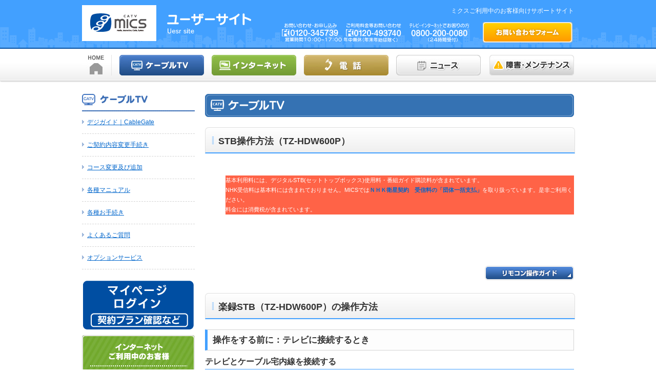

--- FILE ---
content_type: text/html; charset=UTF-8
request_url: https://user.catvmics.ne.jp/cable-tv/cable-tv-manual/stb6/
body_size: 11794
content:
<!DOCTYPE html>
<html lang="ja">
<head>
<meta charset="UTF-8">
<!-- Google Tag Manager -->
<script>(function(w,d,s,l,i){w[l]=w[l]||[];w[l].push({'gtm.start':
new Date().getTime(),event:'gtm.js'});var f=d.getElementsByTagName(s)[0],
j=d.createElement(s),dl=l!='dataLayer'?'&l='+l:'';j.async=true;j.src=
'https://www.googletagmanager.com/gtm.js?id='+i+dl;f.parentNode.insertBefore(j,f);
})(window,document,'script','dataLayer','GTM-577PFNC');</script>
<!-- End Google Tag Manager -->
<!-- Google Tag Manager クロスドメイン計測用 -->
<script>(function(w,d,s,l,i){w[l]=w[l]||[];w[l].push({'gtm.start':
new Date().getTime(),event:'gtm.js'});var f=d.getElementsByTagName(s)[0],
j=d.createElement(s),dl=l!='dataLayer'?'&l='+l:'';j.async=true;j.src=
'https://www.googletagmanager.com/gtm.js?id='+i+dl;f.parentNode.insertBefore(j,f);
})(window,document,'script','dataLayer','GTM-N2BSFMH');</script>
<!-- End Google Tag Manager -->
<!-- Global site tag (gtag.js) - Google Analytics -->
<script async src="https://www.googletagmanager.com/gtag/js?id=G-0WYP09R59W"></script>
<script>
  window.dataLayer = window.dataLayer || [];
  function gtag(){dataLayer.push(arguments);}
  gtag('js', new Date());
  gtag('config', 'G-0WYP09R59W');
</script>
<!-- Global site tag (gtag.js) - Google Analytics -->
<script async src="https://www.googletagmanager.com/gtag/js?id=UA-85370571-1"></script>
<script>
  window.dataLayer = window.dataLayer || [];
  function gtag(){dataLayer.push(arguments);}
  gtag('js', new Date());
  gtag('config', 'UA-85370571-1');
</script>

<title>ミクスネットワーク ユーザーサイト &raquo; STB操作方法（TZ-HDW600P）</title>
<meta name="description" content="">
<meta name="viewport" content="width=1000" />
<meta name="keywords" content="">
<meta name="author" content="authorName">
<meta name="copyright" content="">
<meta property="og:title" content="ミクスユーザーサイト">
<meta property="og:image" content="https://user.catvmics.ne.jp/wp-content/themes/mics-user/ogp-img.jpg">
<meta property="og:description" content="ミクスご利用中のお客様向けサポートサイト。各種マニュアル、お手続き、よくあるご質問などをご案内するサイトです。">
<link rel='index' href='index.html'>
<link rel="stylesheet" href="https://user.catvmics.ne.jp/wp-content/themes/mics-user/css/base.css?20230306">
<link rel="stylesheet" href="https://user.catvmics.ne.jp/wp-content/themes/mics-user/css/contents.css?20230306">
<link rel="stylesheet" href="https://user.catvmics.ne.jp/wp-content/themes/mics-user/css/inner.css">
<link rel="stylesheet" href="https://user.catvmics.ne.jp/wp-content/themes/mics-user/css/margin.css">
<meta name='robots' content='max-image-preview:large' />
	<style>img:is([sizes="auto" i], [sizes^="auto," i]) { contain-intrinsic-size: 3000px 1500px }</style>
	<link rel='dns-prefetch' href='//secure.gravatar.com' />
<link rel='dns-prefetch' href='//stats.wp.com' />
<link rel='dns-prefetch' href='//v0.wordpress.com' />
<link rel='stylesheet' id='wp-block-library-css' href='https://user.catvmics.ne.jp/wp-includes/css/dist/block-library/style.min.css?ver=6.8.3' type='text/css' media='all' />
<style id='classic-theme-styles-inline-css' type='text/css'>
/*! This file is auto-generated */
.wp-block-button__link{color:#fff;background-color:#32373c;border-radius:9999px;box-shadow:none;text-decoration:none;padding:calc(.667em + 2px) calc(1.333em + 2px);font-size:1.125em}.wp-block-file__button{background:#32373c;color:#fff;text-decoration:none}
</style>
<link rel='stylesheet' id='mediaelement-css' href='https://user.catvmics.ne.jp/wp-includes/js/mediaelement/mediaelementplayer-legacy.min.css?ver=4.2.17' type='text/css' media='all' />
<link rel='stylesheet' id='wp-mediaelement-css' href='https://user.catvmics.ne.jp/wp-includes/js/mediaelement/wp-mediaelement.min.css?ver=6.8.3' type='text/css' media='all' />
<style id='jetpack-sharing-buttons-style-inline-css' type='text/css'>
.jetpack-sharing-buttons__services-list{display:flex;flex-direction:row;flex-wrap:wrap;gap:0;list-style-type:none;margin:5px;padding:0}.jetpack-sharing-buttons__services-list.has-small-icon-size{font-size:12px}.jetpack-sharing-buttons__services-list.has-normal-icon-size{font-size:16px}.jetpack-sharing-buttons__services-list.has-large-icon-size{font-size:24px}.jetpack-sharing-buttons__services-list.has-huge-icon-size{font-size:36px}@media print{.jetpack-sharing-buttons__services-list{display:none!important}}.editor-styles-wrapper .wp-block-jetpack-sharing-buttons{gap:0;padding-inline-start:0}ul.jetpack-sharing-buttons__services-list.has-background{padding:1.25em 2.375em}
</style>
<style id='global-styles-inline-css' type='text/css'>
:root{--wp--preset--aspect-ratio--square: 1;--wp--preset--aspect-ratio--4-3: 4/3;--wp--preset--aspect-ratio--3-4: 3/4;--wp--preset--aspect-ratio--3-2: 3/2;--wp--preset--aspect-ratio--2-3: 2/3;--wp--preset--aspect-ratio--16-9: 16/9;--wp--preset--aspect-ratio--9-16: 9/16;--wp--preset--color--black: #000000;--wp--preset--color--cyan-bluish-gray: #abb8c3;--wp--preset--color--white: #ffffff;--wp--preset--color--pale-pink: #f78da7;--wp--preset--color--vivid-red: #cf2e2e;--wp--preset--color--luminous-vivid-orange: #ff6900;--wp--preset--color--luminous-vivid-amber: #fcb900;--wp--preset--color--light-green-cyan: #7bdcb5;--wp--preset--color--vivid-green-cyan: #00d084;--wp--preset--color--pale-cyan-blue: #8ed1fc;--wp--preset--color--vivid-cyan-blue: #0693e3;--wp--preset--color--vivid-purple: #9b51e0;--wp--preset--gradient--vivid-cyan-blue-to-vivid-purple: linear-gradient(135deg,rgba(6,147,227,1) 0%,rgb(155,81,224) 100%);--wp--preset--gradient--light-green-cyan-to-vivid-green-cyan: linear-gradient(135deg,rgb(122,220,180) 0%,rgb(0,208,130) 100%);--wp--preset--gradient--luminous-vivid-amber-to-luminous-vivid-orange: linear-gradient(135deg,rgba(252,185,0,1) 0%,rgba(255,105,0,1) 100%);--wp--preset--gradient--luminous-vivid-orange-to-vivid-red: linear-gradient(135deg,rgba(255,105,0,1) 0%,rgb(207,46,46) 100%);--wp--preset--gradient--very-light-gray-to-cyan-bluish-gray: linear-gradient(135deg,rgb(238,238,238) 0%,rgb(169,184,195) 100%);--wp--preset--gradient--cool-to-warm-spectrum: linear-gradient(135deg,rgb(74,234,220) 0%,rgb(151,120,209) 20%,rgb(207,42,186) 40%,rgb(238,44,130) 60%,rgb(251,105,98) 80%,rgb(254,248,76) 100%);--wp--preset--gradient--blush-light-purple: linear-gradient(135deg,rgb(255,206,236) 0%,rgb(152,150,240) 100%);--wp--preset--gradient--blush-bordeaux: linear-gradient(135deg,rgb(254,205,165) 0%,rgb(254,45,45) 50%,rgb(107,0,62) 100%);--wp--preset--gradient--luminous-dusk: linear-gradient(135deg,rgb(255,203,112) 0%,rgb(199,81,192) 50%,rgb(65,88,208) 100%);--wp--preset--gradient--pale-ocean: linear-gradient(135deg,rgb(255,245,203) 0%,rgb(182,227,212) 50%,rgb(51,167,181) 100%);--wp--preset--gradient--electric-grass: linear-gradient(135deg,rgb(202,248,128) 0%,rgb(113,206,126) 100%);--wp--preset--gradient--midnight: linear-gradient(135deg,rgb(2,3,129) 0%,rgb(40,116,252) 100%);--wp--preset--font-size--small: 13px;--wp--preset--font-size--medium: 20px;--wp--preset--font-size--large: 36px;--wp--preset--font-size--x-large: 42px;--wp--preset--spacing--20: 0.44rem;--wp--preset--spacing--30: 0.67rem;--wp--preset--spacing--40: 1rem;--wp--preset--spacing--50: 1.5rem;--wp--preset--spacing--60: 2.25rem;--wp--preset--spacing--70: 3.38rem;--wp--preset--spacing--80: 5.06rem;--wp--preset--shadow--natural: 6px 6px 9px rgba(0, 0, 0, 0.2);--wp--preset--shadow--deep: 12px 12px 50px rgba(0, 0, 0, 0.4);--wp--preset--shadow--sharp: 6px 6px 0px rgba(0, 0, 0, 0.2);--wp--preset--shadow--outlined: 6px 6px 0px -3px rgba(255, 255, 255, 1), 6px 6px rgba(0, 0, 0, 1);--wp--preset--shadow--crisp: 6px 6px 0px rgba(0, 0, 0, 1);}:where(.is-layout-flex){gap: 0.5em;}:where(.is-layout-grid){gap: 0.5em;}body .is-layout-flex{display: flex;}.is-layout-flex{flex-wrap: wrap;align-items: center;}.is-layout-flex > :is(*, div){margin: 0;}body .is-layout-grid{display: grid;}.is-layout-grid > :is(*, div){margin: 0;}:where(.wp-block-columns.is-layout-flex){gap: 2em;}:where(.wp-block-columns.is-layout-grid){gap: 2em;}:where(.wp-block-post-template.is-layout-flex){gap: 1.25em;}:where(.wp-block-post-template.is-layout-grid){gap: 1.25em;}.has-black-color{color: var(--wp--preset--color--black) !important;}.has-cyan-bluish-gray-color{color: var(--wp--preset--color--cyan-bluish-gray) !important;}.has-white-color{color: var(--wp--preset--color--white) !important;}.has-pale-pink-color{color: var(--wp--preset--color--pale-pink) !important;}.has-vivid-red-color{color: var(--wp--preset--color--vivid-red) !important;}.has-luminous-vivid-orange-color{color: var(--wp--preset--color--luminous-vivid-orange) !important;}.has-luminous-vivid-amber-color{color: var(--wp--preset--color--luminous-vivid-amber) !important;}.has-light-green-cyan-color{color: var(--wp--preset--color--light-green-cyan) !important;}.has-vivid-green-cyan-color{color: var(--wp--preset--color--vivid-green-cyan) !important;}.has-pale-cyan-blue-color{color: var(--wp--preset--color--pale-cyan-blue) !important;}.has-vivid-cyan-blue-color{color: var(--wp--preset--color--vivid-cyan-blue) !important;}.has-vivid-purple-color{color: var(--wp--preset--color--vivid-purple) !important;}.has-black-background-color{background-color: var(--wp--preset--color--black) !important;}.has-cyan-bluish-gray-background-color{background-color: var(--wp--preset--color--cyan-bluish-gray) !important;}.has-white-background-color{background-color: var(--wp--preset--color--white) !important;}.has-pale-pink-background-color{background-color: var(--wp--preset--color--pale-pink) !important;}.has-vivid-red-background-color{background-color: var(--wp--preset--color--vivid-red) !important;}.has-luminous-vivid-orange-background-color{background-color: var(--wp--preset--color--luminous-vivid-orange) !important;}.has-luminous-vivid-amber-background-color{background-color: var(--wp--preset--color--luminous-vivid-amber) !important;}.has-light-green-cyan-background-color{background-color: var(--wp--preset--color--light-green-cyan) !important;}.has-vivid-green-cyan-background-color{background-color: var(--wp--preset--color--vivid-green-cyan) !important;}.has-pale-cyan-blue-background-color{background-color: var(--wp--preset--color--pale-cyan-blue) !important;}.has-vivid-cyan-blue-background-color{background-color: var(--wp--preset--color--vivid-cyan-blue) !important;}.has-vivid-purple-background-color{background-color: var(--wp--preset--color--vivid-purple) !important;}.has-black-border-color{border-color: var(--wp--preset--color--black) !important;}.has-cyan-bluish-gray-border-color{border-color: var(--wp--preset--color--cyan-bluish-gray) !important;}.has-white-border-color{border-color: var(--wp--preset--color--white) !important;}.has-pale-pink-border-color{border-color: var(--wp--preset--color--pale-pink) !important;}.has-vivid-red-border-color{border-color: var(--wp--preset--color--vivid-red) !important;}.has-luminous-vivid-orange-border-color{border-color: var(--wp--preset--color--luminous-vivid-orange) !important;}.has-luminous-vivid-amber-border-color{border-color: var(--wp--preset--color--luminous-vivid-amber) !important;}.has-light-green-cyan-border-color{border-color: var(--wp--preset--color--light-green-cyan) !important;}.has-vivid-green-cyan-border-color{border-color: var(--wp--preset--color--vivid-green-cyan) !important;}.has-pale-cyan-blue-border-color{border-color: var(--wp--preset--color--pale-cyan-blue) !important;}.has-vivid-cyan-blue-border-color{border-color: var(--wp--preset--color--vivid-cyan-blue) !important;}.has-vivid-purple-border-color{border-color: var(--wp--preset--color--vivid-purple) !important;}.has-vivid-cyan-blue-to-vivid-purple-gradient-background{background: var(--wp--preset--gradient--vivid-cyan-blue-to-vivid-purple) !important;}.has-light-green-cyan-to-vivid-green-cyan-gradient-background{background: var(--wp--preset--gradient--light-green-cyan-to-vivid-green-cyan) !important;}.has-luminous-vivid-amber-to-luminous-vivid-orange-gradient-background{background: var(--wp--preset--gradient--luminous-vivid-amber-to-luminous-vivid-orange) !important;}.has-luminous-vivid-orange-to-vivid-red-gradient-background{background: var(--wp--preset--gradient--luminous-vivid-orange-to-vivid-red) !important;}.has-very-light-gray-to-cyan-bluish-gray-gradient-background{background: var(--wp--preset--gradient--very-light-gray-to-cyan-bluish-gray) !important;}.has-cool-to-warm-spectrum-gradient-background{background: var(--wp--preset--gradient--cool-to-warm-spectrum) !important;}.has-blush-light-purple-gradient-background{background: var(--wp--preset--gradient--blush-light-purple) !important;}.has-blush-bordeaux-gradient-background{background: var(--wp--preset--gradient--blush-bordeaux) !important;}.has-luminous-dusk-gradient-background{background: var(--wp--preset--gradient--luminous-dusk) !important;}.has-pale-ocean-gradient-background{background: var(--wp--preset--gradient--pale-ocean) !important;}.has-electric-grass-gradient-background{background: var(--wp--preset--gradient--electric-grass) !important;}.has-midnight-gradient-background{background: var(--wp--preset--gradient--midnight) !important;}.has-small-font-size{font-size: var(--wp--preset--font-size--small) !important;}.has-medium-font-size{font-size: var(--wp--preset--font-size--medium) !important;}.has-large-font-size{font-size: var(--wp--preset--font-size--large) !important;}.has-x-large-font-size{font-size: var(--wp--preset--font-size--x-large) !important;}
:where(.wp-block-post-template.is-layout-flex){gap: 1.25em;}:where(.wp-block-post-template.is-layout-grid){gap: 1.25em;}
:where(.wp-block-columns.is-layout-flex){gap: 2em;}:where(.wp-block-columns.is-layout-grid){gap: 2em;}
:root :where(.wp-block-pullquote){font-size: 1.5em;line-height: 1.6;}
</style>
<style id='akismet-widget-style-inline-css' type='text/css'>

			.a-stats {
				--akismet-color-mid-green: #357b49;
				--akismet-color-white: #fff;
				--akismet-color-light-grey: #f6f7f7;

				max-width: 350px;
				width: auto;
			}

			.a-stats * {
				all: unset;
				box-sizing: border-box;
			}

			.a-stats strong {
				font-weight: 600;
			}

			.a-stats a.a-stats__link,
			.a-stats a.a-stats__link:visited,
			.a-stats a.a-stats__link:active {
				background: var(--akismet-color-mid-green);
				border: none;
				box-shadow: none;
				border-radius: 8px;
				color: var(--akismet-color-white);
				cursor: pointer;
				display: block;
				font-family: -apple-system, BlinkMacSystemFont, 'Segoe UI', 'Roboto', 'Oxygen-Sans', 'Ubuntu', 'Cantarell', 'Helvetica Neue', sans-serif;
				font-weight: 500;
				padding: 12px;
				text-align: center;
				text-decoration: none;
				transition: all 0.2s ease;
			}

			/* Extra specificity to deal with TwentyTwentyOne focus style */
			.widget .a-stats a.a-stats__link:focus {
				background: var(--akismet-color-mid-green);
				color: var(--akismet-color-white);
				text-decoration: none;
			}

			.a-stats a.a-stats__link:hover {
				filter: brightness(110%);
				box-shadow: 0 4px 12px rgba(0, 0, 0, 0.06), 0 0 2px rgba(0, 0, 0, 0.16);
			}

			.a-stats .count {
				color: var(--akismet-color-white);
				display: block;
				font-size: 1.5em;
				line-height: 1.4;
				padding: 0 13px;
				white-space: nowrap;
			}
		
</style>
<link rel='stylesheet' id='jquery.lightbox.min.css-css' href='https://user.catvmics.ne.jp/wp-content/plugins/wp-jquery-lightbox/lightboxes/wp-jquery-lightbox/styles/lightbox.min.css?ver=2.3.4' type='text/css' media='all' />
<link rel='stylesheet' id='jqlb-overrides-css' href='https://user.catvmics.ne.jp/wp-content/plugins/wp-jquery-lightbox/lightboxes/wp-jquery-lightbox/styles/overrides.css?ver=2.3.4' type='text/css' media='all' />
<style id='jqlb-overrides-inline-css' type='text/css'>

			#outerImageContainer {
				box-shadow: 0 0 4px 2px rgba(0,0,0,.2);
			}
			#imageContainer{
				padding: 8px;
			}
			#imageDataContainer {
				box-shadow: none;
				z-index: auto;
			}
			#prevArrow,
			#nextArrow{
				background-color: #ffffff;
				color: #000000;
			}
</style>
<script type="text/javascript" src="https://user.catvmics.ne.jp/wp-includes/js/jquery/jquery.min.js?ver=3.7.1" id="jquery-core-js"></script>
<script type="text/javascript" src="https://user.catvmics.ne.jp/wp-includes/js/jquery/jquery-migrate.min.js?ver=3.4.1" id="jquery-migrate-js"></script>
<link rel="https://api.w.org/" href="https://user.catvmics.ne.jp/wp-json/" /><link rel="alternate" title="JSON" type="application/json" href="https://user.catvmics.ne.jp/wp-json/wp/v2/pages/435" /><link rel="EditURI" type="application/rsd+xml" title="RSD" href="https://user.catvmics.ne.jp/xmlrpc.php?rsd" />
<meta name="generator" content="WordPress 6.8.3" />
<link rel='shortlink' href='https://wp.me/P76jMU-71' />
<link rel="alternate" title="oEmbed (JSON)" type="application/json+oembed" href="https://user.catvmics.ne.jp/wp-json/oembed/1.0/embed?url=https%3A%2F%2Fuser.catvmics.ne.jp%2Fcable-tv%2Fcable-tv-manual%2Fstb6%2F" />
<link rel="alternate" title="oEmbed (XML)" type="text/xml+oembed" href="https://user.catvmics.ne.jp/wp-json/oembed/1.0/embed?url=https%3A%2F%2Fuser.catvmics.ne.jp%2Fcable-tv%2Fcable-tv-manual%2Fstb6%2F&#038;format=xml" />
	<style>img#wpstats{display:none}</style>
		<link rel="canonical" href="https://user.catvmics.ne.jp/cable-tv/cable-tv-manual/stb6/" />


<!-- Jetpack Open Graph Tags -->
<meta property="og:type" content="article" />
<meta property="og:title" content="STB操作方法（TZ-HDW600P）" />
<meta property="og:url" content="https://user.catvmics.ne.jp/cable-tv/cable-tv-manual/stb6/" />
<meta property="og:description" content="基本利用料には、デジタルSTB(セットトップボックス)使用料・番組ガイド購読料が含まれています。 NHK受信料&hellip;" />
<meta property="article:published_time" content="2015-08-27T06:33:26+00:00" />
<meta property="article:modified_time" content="2025-09-30T00:46:02+00:00" />
<meta property="og:site_name" content="ミクスネットワーク ユーザーサイト" />
<meta property="og:image" content="http://img/catv/manual/btn_remo-con.png" />
<meta property="og:image:width" content="174" />
<meta property="og:image:height" content="28" />
<meta property="og:image:alt" content="リモコン操作ガイド" />
<meta property="og:locale" content="ja_JP" />
<meta name="twitter:text:title" content="STB操作方法（TZ-HDW600P）" />
<meta name="twitter:image" content="http://img/catv/manual/btn_remo-con.png?w=144" />
<meta name="twitter:image:alt" content="リモコン操作ガイド" />
<meta name="twitter:card" content="summary" />

<!-- End Jetpack Open Graph Tags -->
<link rel="icon" href="https://user.catvmics.ne.jp/wp-content/uploads/2022/11/cropped-3c5669187bc3ed94bc5a32dcd1b0a6e8-32x32.jpg" sizes="32x32" />
<link rel="icon" href="https://user.catvmics.ne.jp/wp-content/uploads/2022/11/cropped-3c5669187bc3ed94bc5a32dcd1b0a6e8-192x192.jpg" sizes="192x192" />
<link rel="apple-touch-icon" href="https://user.catvmics.ne.jp/wp-content/uploads/2022/11/cropped-3c5669187bc3ed94bc5a32dcd1b0a6e8-180x180.jpg" />
<meta name="msapplication-TileImage" content="https://user.catvmics.ne.jp/wp-content/uploads/2022/11/cropped-3c5669187bc3ed94bc5a32dcd1b0a6e8-270x270.jpg" />
		<style type="text/css" id="wp-custom-css">
			/* YOUTUBE動画埋め込み　2023-07-04　中口 */
.micsyoutube {
  position: relative;
  width:100%; /* 横幅は100%にしておく(ここを変えたい場合は実装コード2の方法を確認してください) */
  height:0; /* 高さは0にしておく(padding-topで高さを指定するため) */
  padding-top: 56.25%; /* 高さを指定(16:9) */
}

/* YOUTUBE動画埋め込み　2023-07-04　中口　iframe */
.micsyoutube iframe{
  position: absolute;
  top: 0;
  left: 0;
  width: 100%;
  height: 100%;
}
.col3mics {
  display: flex;
}

.col3mics li {
  width: calc(99% / 3);
}
/* YOUTUBE動画埋め込み 終了　2023-07-04　中口 */
/* ウイルスバスター修正開始20025-01-16　中口 */
.box-virus-proposal {
    position: relative;
    margin: 2em 0;
    padding: 0.5em 1em;
    border: solid 3px #62c1ce;
}
.box-virus-proposal .box-title {
    position: absolute;
    display: inline-block;
    top: -27px;
    left: -3px;
    padding: 0 9px;
    height: 25px;
    line-height: 25px;
    font-size: 17px;
    background: #62c1ce;
    color: #ffffff;
    font-weight: bold;
    border-radius: 5px 5px 0 0;
}
.box-virus-proposal p {
    margin: 0; 
    padding: 0;
}
/* ウイルスバスター修正終了20025-01-16　中口 */
.ml100{margin-left: 100px!important;}
.ml120{margin-left: 120px!important;}
.ml150{margin-left: 150px!important;}
.ml200{margin-left: 200px!important;}
.ml250{margin-left: 250px!important;}
.ml300{margin-left: 300px!important;}
.ml350{margin-left: 350px!important;}		</style>
		<!-- WordPressのjQueryを読み込ませない -->
<script type="text/javascript" src="https://ajax.googleapis.com/ajax/libs/jquery/1.8.3/jquery.min.js"></script>
<script type="text/javascript" src="https://user.catvmics.ne.jp/wp-content/themes/mics-user/js/toggle.js"></script>

<link rel="shortcut icon" href="https://user.catvmics.ne.jp/wp-content/themes/mics-user/img/favicon.ico">

</head>
<body>
<!-- Google Tag Manager (noscript) -->
<noscript><iframe src="https://www.googletagmanager.com/ns.html?id=GTM-577PFNC"
height="0" width="0" style="display:none;visibility:hidden"></iframe></noscript>
<!-- End Google Tag Manager (noscript) -->
<!-- Google Tag Manager (noscript) -->
<noscript><iframe src="https://www.googletagmanager.com/ns.html?id=GTM-N2BSFMH"
height="0" width="0" style="display:none;visibility:hidden"></iframe></noscript>
<!-- End Google Tag Manager (noscript) -->
<script>
  (function(i,s,o,g,r,a,m){i['GoogleAnalyticsObject']=r;i[r]=i[r]||function(){
  (i[r].q=i[r].q||[]).push(arguments)},i[r].l=1*new Date();a=s.createElement(o),
  m=s.getElementsByTagName(o)[0];a.async=1;a.src=g;m.parentNode.insertBefore(a,m)
  })(window,document,'script','https://www.google-analytics.com/analytics.js','ga');

  ga('create', 'UA-85370571-1', 'auto');
  ga('send', 'pageview');

</script>

<header id="header-bg">
		<div id="header-box" class="clearfix">
				<p id="header-logo"><a href="https://user.catvmics.ne.jp"><img src="https://user.catvmics.ne.jp/wp-content/themes/mics-user/img/common/header-logo.png" alt="micsユーザーサイト" width="330" height="70"></a></p>
				<div id="header-right">
						<h1 id="header-seo">ミクスご利用中のお客様向けサポートサイト</h1>
						<div id="header-contact" class="clearfix">
								<p class="tel"><img src="https://user.catvmics.ne.jp/wp-content/themes/mics-user/img/common/header-tel.png" alt="お問い合わせ・お申し込みはこちら 0120-345739"></p>
								<p class="btn"><a href="https://www.catvmics.ne.jp/user-contact/" target="_blank"><img src="https://user.catvmics.ne.jp/wp-content/themes/mics-user/img/common/header-btn.png" alt="お問い合わせフォーム" width="175" height="40"></a></p>
						<!--header-contact--></div>
				<!--header-right--></div>
		<!--header-box--></div>
	</header>

<nav id="navi-bg">
		<ul id="g-navi">
				<li><a href="https://user.catvmics.ne.jp"><img src="https://user.catvmics.ne.jp/wp-content/themes/mics-user/img/common/navi01.jpg" alt="HOME" width="58" height="40"></a></li>
				<li><a href="https://user.catvmics.ne.jp/cable-tv"><img src="https://user.catvmics.ne.jp/wp-content/themes/mics-user/img/common/navi02.jpg" alt="ケーブルTV" width="165" height="40"></a></li>
				<li><a href="https://user.catvmics.ne.jp/internet"><img src="https://user.catvmics.ne.jp/wp-content/themes/mics-user/img/common/navi03.jpg" alt="インターネット" width="165" height="40"></a></li>
				<li><a href="https://user.catvmics.ne.jp/phone"><img src="https://user.catvmics.ne.jp/wp-content/themes/mics-user/img/common/navi04.jpg" alt="電話" width="165" height="40"></a></li>
				<li><a href="https://user.catvmics.ne.jp/news"><img src="https://user.catvmics.ne.jp/wp-content/themes/mics-user/img/common/navi05.jpg" alt="ニュース" width="165" height="40"></a></li>
				<li class="last"><a href="https://user.catvmics.ne.jp/failure"><img src="https://user.catvmics.ne.jp/wp-content/themes/mics-user/img/common/navi06.jpg" alt="障害・メンテナンス" width="165" height="40"></a></li>
		</ul>
</nav>	
<div id="main-content" class="clearfix">
				<aside id="content-left">
		
												<!--ケーブルTV 子固定ページのみ表示-->
				<p class="m-b10"><img src="https://user.catvmics.ne.jp/wp-content/themes/mics-user/img/common/left-catv-title.gif" alt="ケーブルTV" width="220" height="34"></p>
				<ul class="left-catv-list">
											<li><a href="https://www.digiguide.jp/mics/">デジガイド｜CableGate</a></li>
						<li><a href="https://user.catvmics.ne.jp/cable-tv/broadcasting/procedure/">ご契約内容変更手続き</a></li>
						<li><a href="https://user.catvmics.ne.jp/cable-tv/broadcasting/dtod/">コース変更及び追加</a></li>
						<li><a href="https://user.catvmics.ne.jp/cable-tv/broadcasting-digitall/">各種マニュアル</a></li>
						<li><a href="https://user.catvmics.ne.jp/cable-tv/procedure/">各種お手続き</a></li>
						<li><a href="https://user.catvmics.ne.jp/cable-tv/cable-tv-faq/">よくあるご質問</a></li>
						<li><a href="https://user.catvmics.ne.jp/cable-tv/options/">オプションサービス</a></li>
				</ul>
				<!--ケーブルTV 子固定ページのみ表示　end-->
								
				
								
				
				            
            
            				
				
				
				
				<p class="m-b10">	
<!--//<a href="http://www.catvmics.ne.jp/25th/" target="_top"><video controls autoplay  muted="muted" poster="firstframe.jpg" width="220" height="125"><source src="http://ch-mics.jp/data/movie/movie/midokoro-rinji20151226.mp4"></video></li>//-->
<!--//<a href="http://mystyle.catvmics.ne.jp/12470"><img src="https://user.catvmics.ne.jp/wp-content/uploads/2016/02/koukaishuuroku.jpg" alt="koukaishuuroku" width="220" height="61" class="aligncenter size-full wp-image-4062" /></a>//-->	
</p>

<!--YOUTUBE-->
<p class="m-b10"><a href="https://mypage.micsnetwork.co.jp/" target="_blank"><img src="https://user.catvmics.ne.jp/wp-content/themes/mics-user/img/common/left-new_mypage-btn.png" alt="マイページ｜新規マイページ｜契約プラン確認など" width="220" height="98"></a></p>				
				<div id="left-my_page-box">

						<p class="m-b10"><img src="https://user.catvmics.ne.jp/wp-content/themes/mics-user/img/common/left-my_page-ttl.png" alt="インターネットご利用中のお客様" width="190" height="46"></p>
						<p class="m-b7"><a href="https://wm.mics.ne.jp" target="_blank"><img src="https://user.catvmics.ne.jp/wp-content/themes/mics-user/img/common/left-mail-btn.png" alt="Webメール" width="190" height="40"></a></p>
						<p><a href="https://my.mics.ne.jp" target="_blank"><img src="https://user.catvmics.ne.jp/wp-content/themes/mics-user/img/common/left-my_page-btn3.png" alt="ミクスのメールアドレス、メールパスワードなど各種設定について" width="190" height="40"></a></p>
				<!--left-my_page-box--></div>
						<p class="m-b10"><a href="https://www.digiguide.jp/mics/" target="_blank"><img src="https://user.catvmics.ne.jp/wp-content/uploads/2025/07/220-110.jpg" alt="デジガイド｜CableGate" width="220" height="110"></a></p>
				<p class="m-b10"><a href="https://www.catvmics.ne.jp/postcard/" target="_blank"><img src="https://user.catvmics.ne.jp/wp-content/themes/mics-user/img/common/meisai.jpg" alt="明細ハガキ発送
（有料）申込はこちら" width="220" height="98"></a></p>
				<p class="m-b10"><a href="https://www.catvmics.ne.jp/document-request/" target="_blank"><img src="https://user.catvmics.ne.jp/wp-content/themes/mics-user/img/common/left-demand-btn.jpg" alt="お問い合わせフォーム" width="220" height="98"></a></p>
				<div id="left-key_word">
				
						<script>
						  (function() {
							var cx = '015606506009248454198:w3zfdzoi9rq';
							var gcse = document.createElement('script');
							gcse.type = 'text/javascript';
							gcse.async = true;
							gcse.src = (document.location.protocol == 'https:' ? 'https:' : 'http:') +
								'//cse.google.com/cse.js?cx=' + cx;
							var s = document.getElementsByTagName('script')[0];
							s.parentNode.insertBefore(gcse, s);
						  })();
						</script>
						<gcse:search></gcse:search>


				<!--left-key_word--></div>
				<div id="left-contact-box">
						<p class="m-b10"><img src="https://user.catvmics.ne.jp/wp-content/themes/mics-user/img/common/left-contact-ttl.png" alt="お電話はこちら" width="198" height="28"></p>
						<p class="m-b10 t-ac"><img src="https://user.catvmics.ne.jp/wp-content/themes/mics-user/img/common/left-contact-tel.png" alt="お問い合わせ・お申し込みはこちら 0120-345739 [営業時間：10時～17時　年中無休(年末年始は除く)]"></p>
						<p><a href="https://www.catvmics.ne.jp/user-contact/" target="_blank"><img src="https://user.catvmics.ne.jp/wp-content/themes/mics-user/img/common/left-contact-btn.png" alt="お問い合わせフォーム" width="195" height="50"></a></p>
				<!--left-contact-box--></div>
				<p class="m-b10"><a href="http://www.catvmics.ne.jp/" target="_blank"><img src="https://user.catvmics.ne.jp/wp-content/themes/mics-user/img/common/left-mics-bnr.jpg" alt="micsミクス総合サイト" width="220" height="60"></a></p>
				<p class="m-b10"><a href="http://ch-mics.jp/" target="_blank"><img src="https://user.catvmics.ne.jp/wp-content/themes/mics-user/img/common/left-channel-bnr2.jpg" alt="チャンネルミクス" width="220" height="56"></a></p>
							<p class="m-b10"><a href="https://ch-mics.jp/chokazaki/guide/lineup/" target="_blank"><img src="https://user.catvmics.ne.jp/wp-content/themes/mics-user/img/ch-okazaki/user-220-guide.jpg" alt="チャンネルおかざきガイドサイト" width="220" height="54"></a></p>
				<!--<p class="m-b10"><a href="http://okazaki.ch-mics.jp/archives/" target="_blank"><img src="https://user.catvmics.ne.jp/wp-content/themes/mics-user/img/ch-okazaki/user-220-movies.jpg" alt="チャンネルミクス" width="220" height="54"></a></p>-->
				
				<!--トップと大1カテゴリーのみ表示-->
								<!--トップと大1カテゴリーのみ表示　end-->
				
		
		
		<!--content-left--></aside>
		
		
		<article id="content-right">
		
												<!--ケーブルTV 子固定ページのみ表示-->
				<h2 class="m-b20"><img src="https://user.catvmics.ne.jp/wp-content/themes/mics-user/img/index/catv-title.gif" alt="ケーブルTV" width="720" height="45"></h2>
				<!--ケーブルTV 子固定ページのみ表示　end-->
								
								
								
						
		
		
				<h2 class="ttl">STB操作方法（TZ-HDW600P）</h2>
								<br />
<section class="manual">
<ul class="notice small m-b50">
<li>基本利用料には、デジタルSTB(セットトップボックス)使用料・番組ガイド購読料が含まれています。</li>
<li>NHK受信料は基本料には含まれておりません。MICSでは<span class="bold"><a href="http://www.catvmics.ne.jp/cable-tv/receiving-fee.html" target="_blank" rel="noopener noreferrer">ＮＨＫ衛星契約　受信料の「団体一括支払」</a></span>を取り扱っています。是非ご利用ください。</li>
<li>料金には消費税が含まれています。</li>
</ul>
<div class="btn_remo-con"><a href="#remo-con_guide"><img decoding="async" src="https://user.catvmics.ne.jp/wp-content/themes/mics-user/img/catv/manual/btn_remo-con.png" width="174" height="28" alt="リモコン操作ガイド"/></a></div>
<h2 class="ttl">楽録STB（TZ-HDW600P）の操作方法</h2>
<h3 class="subttl">操作をする前に：テレビに接続するとき</h3>
<h4 class="minittl">テレビとケーブル宅内線を接続する</h4>
<p class="center m-b50"><img fetchpriority="high" decoding="async" src="https://user.catvmics.ne.jp/wp-content/themes/mics-user/img/catv/manual/tz_hdw600p/stb01L.gif" alt="テレビとケーブル宅内線を接続する" width="720" height="407"></p>
<h4 class="minittl">HDMIケーブルで接続する場合</h4>
<p class="center m-b50"><img decoding="async" src="https://user.catvmics.ne.jp/wp-content/themes/mics-user/img/catv/manual/tz_hdw600p/stb02L.gif" alt="HDMIケーブルで接続する場合" width="720" height="380"></p>
<h4 class="minittl">映像・音声コードで接続する場合</h4>
<p class="center m-b50"><img loading="lazy" decoding="async" src="https://user.catvmics.ne.jp/wp-content/themes/mics-user/img/catv/manual/tz_hdw600p/stb03L.gif" alt="映像・音声コードで接続する場合" width="720" height="456"></p>
<h4 class="minittl">D端子ケーブルで接続する場合</h4>
<p class="center m-b50"><img loading="lazy" decoding="async" src="https://user.catvmics.ne.jp/wp-content/themes/mics-user/img/catv/manual/tz_hdw600p/stb04L.gif" alt="D端子ケーブルで接続する場合" width="720" height="577"></p>
<h2 class="ttl" id="remo-con_guide">リモコン操作ガイド</h2>
<p class="red bold">デジタルセットトップボックス（TZ-HDW600P）ご利用の方のみ対象です。</p>
<h3 class="subttl">基本編</h3>
<div class="center m-b25"><img loading="lazy" decoding="async" src="https://user.catvmics.ne.jp/wp-content/themes/mics-user/img/catv/manual/tz_hdw600p/guide_tz-hdw600p01.jpg" alt="基本編" width="700" height="497"></div>
<h3 class="subttl">録画・再生編</h3>
<div class="center m-b25"><img loading="lazy" decoding="async" src="https://user.catvmics.ne.jp/wp-content/themes/mics-user/img/catv/manual/tz_hdw600p/guide_tz-hdw600p02.jpg" alt="録画・再生編" width="700" height="497"></div>
<ul class="square m-b50">
<li>リモコンの操作は、リモコンをテレビではなく、デジタルセットトップボックス本体に向けておこなってください。</li>
<li>リモコンの操作可能範囲が極端に狭くなってきた場合は、リモコンの電池を交換してください。</li>
<li>各ボタン操作の詳細は、デジタルセットトップボックス付属の取扱説明書をご覧ください。</li>
</ul>
<ul class="stb_btn_area">
<li><a href="https://user.catvmics.ne.jp/wp-content/themes/mics-user/img/catv/manual/tz_hdw600p/guide_tz-hdw600p.pdf" target="_blank" rel="noopener noreferrer"><img loading="lazy" decoding="async" src="https://user.catvmics.ne.jp/wp-content/themes/mics-user/img/catv/manual/btn_guide-dl.png" alt="操作ガイドダウンロード" width="174" height="38"></a></li>
</ul>
<h2 class="ttl">Ｂ・Ｃ－ＣＡＳカードの取り扱いについて</h2>
<div class="clearfix">
<p class="floatR"><img loading="lazy" decoding="async" src="https://user.catvmics.ne.jp/wp-content/themes/mics-user/img/catv/manual/bccas.gif" alt="B-CASカード・C-CASカード" width="200" height="100"></p>
<ul>
<li>ＣＡＳカードはミクスのデジタルサービスをご利用になるために、必要なカードです。</li>
<li>別のデジタルSTBに差し込むと、番組がご視聴出来なくなったり、契約変更が出来なかったりする場合があります。</li>
</ul>
<p class="red indent m-b50">※紛失・破損された場合はＢ－ＣＡＳカードは<span class="bold">2,310円</span>（税込）、Ｃ－ＣＡＳカードは<span class="bold">5,500円</span>（税込）をご負担いただきます。</p>
</p></div>
</section>
								
				<p><a href="https://user.catvmics.ne.jp"><img src="https://user.catvmics.ne.jp/wp-content/themes/mics-user/img/common/contct-banner.jpg" alt="[番組内容・加入申込のお問い合わせ…0120-345739(受付時間9:00～18:00年中無休)][ご利用料金等のお問い合わせ…0120-493740(受付時間9:00～18:00年中無休)][テレビ・インターネットでお困りの時は…0800-200-0080(24時間受付)]" width="720" height="150"></a></p>

		<!--content-right--></article>
		
		
		
<!--main-content--></div>
<!--div id="coution-zeiritu"><p>令和元年（2019年）10月1日（火）以降については、新税率10％を適用致します。</p></div-->
<footer>
		<nav id="footer-box01">
				<ul class="footer-link01 clearfix">
						<li><a href="https://user.catvmics.ne.jp">ホーム</a></li>
						<li><a href="http://www.catvmics.ne.jp/company-info/outline.html" target="_blank">会社概要</a></li>
						<li><a href="https://user.catvmics.ne.jp/clause/">約款</a></li>
						<li><a href="http://www.catvmics.ne.jp/company-info/privacy.html" target="_blank">個人情報保護方針</a></li>
					   	<li><a href="https://mypage.micsnetwork.co.jp/" target="_blank" rel="noopener">マイページ｜契約プラン確認など</a></li>
				</ul>
		<!--foote-box01--></nav>
		<div id="footer-box02">
				<div id="footer-sitemap" class="clearfix">
						<nav id="footer-catv-link">
								<ul>
										<li class="sitemap-first"><a href="https://user.catvmics.ne.jp/cable-tv">ケーブルTV</a></li>
                                        <li><a href="https://user.catvmics.ne.jp/cable-tv/broadcasting/procedure/">ご契約内容変更手続き</a></li>
                                        <li><a href="https://user.catvmics.ne.jp/cable-tv/broadcasting/dtod/">コース変更及び追加</a></li>
                                        <li><a href="https://user.catvmics.ne.jp/cable-tv/broadcasting-digitall/">各種マニュアル</a></li>
                                        <li><a href="https://user.catvmics.ne.jp/cable-tv/procedure/">各種お手続き</a></li>
                                        <li><a href="https://user.catvmics.ne.jp/cable-tv/cable-tv-faq/">よくある質問</a></li>
                                        <li><a href="https://user.catvmics.ne.jp/cable-tv/options/">オプションサービス</a></li>
								</ul>
						<!--footer-catv-link--></nav>
						<nav id="footer-internet-link">
								<ul>
										<li class="sitemap-first"><a href="https://user.catvmics.ne.jp/internet">インターネット</a></li>
                                        <li><a href="https://user.catvmics.ne.jp/internet/internet-manual/procedure/">ご契約内容変更手続き</a></li>
                                        <li><a href="https://user.catvmics.ne.jp/internet/internet-step/type_change_ftth/">ミクス光インターネット<br>タイプ変更お申込み</a></li>
                                        <li><a href="https://user.catvmics.ne.jp/internet/internet-step/type_change_catv/">ケーブルインターネット<br>タイプ変更お申込み</a></li>
                                        <li><a href="https://user.catvmics.ne.jp/internet/internet-manual/">各種マニュアル</a></li>
                                        <li><a href="https://user.catvmics.ne.jp/internet/internet-step/">各種お手続き</a></li>
                                        <li><a href="https://user.catvmics.ne.jp/internet/internet-faq/">よくある質問</a></li>
                                        <li><a href="https://user.catvmics.ne.jp/internet/options/">オプションサービス</a></li>
								</ul>
						<!--footer-internet-link--></nav>
					    
						<!--nav id="footer-catel-link">
								<ul>
										<li class="sitemap-first"><a href="https://user.catvmics.ne.jp/cable-plus">ケーブルプラス電話</a></li>
                                        <li><a href="http://cs.kddi.com/support/info/tetsuzuki/catv.html" target="_blank">ご契約内容変更手続き</a></li>
                                        <li><a href="http://cs.kddi.com/support/info/tetsuzuki/catv.html" target="_blank">コース変更及び追加</a></li>
                                        <li><a href="https://user.catvmics.ne.jp/cable-plus/cable-plus-manual/">各種マニュアル</a></li>
                                        <li><a href="http://cs.kddi.com/support/info/tetsuzuki/catv.html" target="_blank">各種お手続き</a></li>
                                        <li><a href="http://www.cableplus.jp/qa/index.html">よくある質問</a></li>
                                        <li><a href="http://cs.kddi.com/support/info/tetsuzuki/catv.html" target="_blank">オプションサービス</a></li>
								</ul>
						<!--footer-catel-link</nav-->
						<nav id="footer-catel-link">
								<ul>
										<li class="sitemap-first"><a href="https://user.catvmics.ne.jp/phone">電話</a></li>
                                        <li><a href="https://user.catvmics.ne.jp/phone/phone-manual/">各種マニュアル</a></li>
                                        <li><a href="https://user.catvmics.ne.jp/phone/phone-manual/">各種お手続き</a></li>
                                        <li><a href="https://user.catvmics.ne.jp/phone/phone-faq/">よくある質問</a></li>
                                        <li><a href="https://user.catvmics.ne.jp/phone/options/">オプションサービス</a></li>
								</ul>
						<!--footer-catel-link--></nav>
						<nav id="footer-sitemap-link">
								<ul>
										<li class="sitemap-first"><a href="https://user.catvmics.ne.jp/user-sitemap/">サイトマップ</a></li>
                                        <li><a href="https://user.catvmics.ne.jp/cable-tv/sitemap/">ケーブルTV</a></li>
                                        <li><a href="https://user.catvmics.ne.jp/internet/sitemap/">インターネット</a></li>
                                        <li><a href="https://user.catvmics.ne.jp/phone/sitemap/">電話</a></li>
								</ul>
						<!--footer-sitemap-link--></nav>
						<nav id="footer-other-link" class="clearfix">
								<ul>
										<li><a href="https://user.catvmics.ne.jp/failure">障害・メンテナンス</a></li>
										<li><a href="https://user.catvmics.ne.jp/news">ニュース</a></li>
								</ul>
						<!--footer-other-link--></nav>
				<!--footer-sitemap--></div>
		<!--foote-box02--></div>
		<div id="footer-box03">
				<p class="logo"><a href="https://user.catvmics.ne.jp"><img src="https://user.catvmics.ne.jp/wp-content/themes/mics-user/img/common/foote-logo.gif" alt="mics" width="77" height="25"></a></p>
				<p class="copy"><small><a href="http://www.catvmics.ne.jp/">Copyright &copy; MICS NETWORK. All rights reserved.</a></small></p>
		<!--foote-box03--></div>
</footer>
<script type="speculationrules">
{"prefetch":[{"source":"document","where":{"and":[{"href_matches":"\/*"},{"not":{"href_matches":["\/wp-*.php","\/wp-admin\/*","\/wp-content\/uploads\/*","\/wp-content\/*","\/wp-content\/plugins\/*","\/wp-content\/themes\/mics-user\/*","\/*\\?(.+)"]}},{"not":{"selector_matches":"a[rel~=\"nofollow\"]"}},{"not":{"selector_matches":".no-prefetch, .no-prefetch a"}}]},"eagerness":"conservative"}]}
</script>
<script type="text/javascript" src="https://user.catvmics.ne.jp/wp-content/plugins/page-links-to/dist/new-tab.js?ver=3.3.7" id="page-links-to-js"></script>
<script type="text/javascript" id="jetpack-stats-js-before">
/* <![CDATA[ */
_stq = window._stq || [];
_stq.push([ "view", JSON.parse("{\"v\":\"ext\",\"blog\":\"104940388\",\"post\":\"435\",\"tz\":\"9\",\"srv\":\"user.catvmics.ne.jp\",\"j\":\"1:14.6\"}") ]);
_stq.push([ "clickTrackerInit", "104940388", "435" ]);
/* ]]> */
</script>
<script type="text/javascript" src="https://stats.wp.com/e-202604.js" id="jetpack-stats-js" defer="defer" data-wp-strategy="defer"></script>
<script type="text/javascript" src="https://user.catvmics.ne.jp/wp-content/plugins/wp-jquery-lightbox/inc/purify.min.js?ver=2.3.4" id="wp-jquery-lightbox-purify-js"></script>
    
</body>
</html>

--- FILE ---
content_type: text/css
request_url: https://user.catvmics.ne.jp/wp-content/themes/mics-user/css/contents.css?20230306
body_size: 5287
content:
/* +++++++++++++++++++++++++++++++++++　基本レイアウト */

#main-content {
    width: 960px;
    margin: 25px auto 50px auto;
}


/* +++++++++++++++++++++++++++++++++++　左コンテンツ */

#content-left {
    float: left;
    width: 220px;
    margin-right: 20px;
}

#left-my_page-box {
    width: 190px;
    height: 143px;
    margin-bottom: 10px;
    padding: 15px;
    background: url(../img/common/left-my_page-bg.jpg) no-repeat left top;
}

#left-key_word {
    width: 190px;
    height: 48px;
    padding-top: 50px;
    padding-left: 15px;
    padding-right: 15px;
    margin-bottom: 10px;
    background: url(../img/common/left-key_word-bg.jpg) no-repeat left top;
}

.search-input {
    width: 140px;
}

#left-contact-box {
    width: 198px;
    height: 300px;
    margin-bottom: 10px;
    padding: 11px 12px 16px 10px;
    background: url(../img/common/left-contact-bg.jpg) no-repeat left top;
}

.gsc-control-cse {
    background-color: transparent !important;
    border: none !important;
    padding: 0 !important;
    margin: 0 !important;
}

.cse .gsc-search-button input.gsc-search-button-v2,
input.gsc-search-button-v2 {
    padding-left: 5px !important;
    padding-right: 5px !important;
}

.gsc-search-button {
    padding-top: 3px;
}


/* ++++++　左ナビゲーション（ケーブルTV） */

.left-catv-list {
    margin-bottom: 20px;
}

.left-catv-list li {
    margin-bottom: 10px;
    padding: 0px 0px 10px 10px;
    background: url(../img/common/left-catv-icon.gif) no-repeat left 7px;
    border-bottom: dashed 1px #D4D4D4;
    font-size: 12px;
}


/* ++++++　左ナビゲーション（インターネット） */

.left-internet-list {
    margin-bottom: 20px;
}

.left-internet-list li {
    margin-bottom: 10px;
    padding: 0px 0px 10px 10px;
    background: url(../img/common/left-internet-icon.gif) no-repeat left 7px;
    border-bottom: dashed 1px #D4D4D4;
    font-size: 12px;
}


/* ++++++　左ナビゲーション（ケーブルプラス電話） */

.left-cable-plus-list {
    margin-bottom: 20px;
}

.left-cable-plus-list li {
    margin-bottom: 10px;
    padding: 0px 0px 10px 10px;
    background: url(../img/common/left-cable-plus-icon.gif) no-repeat left 7px;
    border-bottom: dashed 1px #D4D4D4;
    font-size: 12px;
}


/* ++++++　左ナビゲーション（年度別記事一覧） */

.left-year-list {
    margin-bottom: 20px;
}

.left-year-list li {
    margin-bottom: 10px;
    padding: 0px 0px 10px 10px;
    background: url(../img/common/icon03.gif) no-repeat left 7px;
    border-bottom: dashed 1px #D4D4D4;
    font-size: 12px;
}


/* +++++++++++++++++++++++++++++++++++　右コンテンツ */

#content-right {
    float: left;
    width: 720px;
}


/* +++++++++++++++++++++++++++++++++++　共通パーツ */


/* ++++++　下層用　基本タイトル */

.ttl {
    clear: both;
    width: 675px;
    margin-bottom: 20px;
    padding: 15px 20px 10px 25px;
    font-size: 18px;
    border: solid 1px #DFDFDF;
    border-bottom: solid 2px #42A0FF;
    background: url(../img/common/title-icon.png), -moz-linear-gradient(top, #ffffff, #EFEFEF);
    background: url(../img/common/title-icon.png), -webkit-gradient(linear, left top, left bottom, from(#ffffff), to(#EFEFEF));
    background-repeat: no-repeat, repeat;
    background-position: 13px center, left top;
    border-radius: 7px 7px 0px 0px / 7px 7px 0px 0px;
    -webkit-border-top-left-radius: 7px;
    -webkit-border-top-right-radius: 7px;
    -moz-border-radius-topleft: 7px;
    -moz-border-radius-topright: 7px;
}

.subttl {
    clear: both;
    margin-bottom: 10px;
    padding: 8px 10px;
    background: #fdfdfd;
    border: solid 1px #D4D4D4;
    border-left: solid 5px #42A0FF;
    font-size: 17px;
}

.subttl02 {
    clear: both;
    width: 690px;
    height: 32px;
    margin-bottom: 15px;
    padding: 10px 0 0 30px;
    background: url(../img/common/faq-ttl.jpg) no-repeat left top;
    font-size: 17px;
    font-weight: bold;
}

.minittl {
    clear: both;
    margin-bottom: 10px;
    padding-bottom: 7px;
    background: url(../img/common/minittl-line.gif) repeat-x left bottom;
    font-size: 16px;
}

.smallttl {
    clear: both;
    margin-bottom: 10px;
    padding-left: 10px;
    background: url(../img/common/smallttl-icon.gif) no-repeat left center;
    font-size: 15px;
    font-weight: bold;
}

.bl1ttl {
    clear: both;
    margin-bottom: 10px;
    padding: 8px 10px;
    background: #42A0FF;
    font-size: 17px;
    color: #fff;
}  
.bl2ttl {
    clear: both;
    margin-bottom: 10px;
    padding: 8px 10px;
    background: #254769;
    font-size: 17px;
    color: #fff;
} 



/* ++++++　2カラム flex */

.twocols_wrap {
    display: flex;
    flex-wrap: wrap;
}
.twocols_wrap .twocols_l ,
.twocols_wrap .twocols_r {
    width: 49%;
} 
.twocols_wrap .twocols_l {
    padding-right: 2%;
}


/* ++++++　箇条書きリストスタイル */

.basic-list {
    padding-left: 20px;
}

.basic-list li {
    margin-bottom: 8px;
    list-style-type: disc;
    line-height: 20px;
}


/* ++++++　カバーページ大ボタン */

.big-btn a {
    display: block;
    margin-bottom: 20px;
    padding: 13px 0 10px 30px;
    border: solid 1px #CCCCCC;
    border-radius: 10px;
    -webkit-border-radius: 10px;
    -moz-border-radius: 10px;
    background: url(../img/common/icon01.png), -moz-linear-gradient(top, #ffffff, #f7f7f7);
    background: url(../img/common/icon01.png), -webkit-gradient(linear, left top, left bottom, from(#ffffff), to(#f7f7f7));
    background-repeat: no-repeat, repeat;
    background-position: 10px center, left center;
    font-weight: bold;
    font-size: 16px;
    color: #333;
    text-decoration: none;
}

.big-btn a:hover {
    background: url(../img/common/icon01.png), -moz-linear-gradient(top, #ffffff, #C4EFFF);
    background: url(../img/common/icon01.png), -webkit-gradient(linear, left top, left bottom, from(#ffffff), to(#C4EFFF));
    background-repeat: no-repeat, repeat;
    background-position: 10px center, left center;
    color: #0E8EED;
}

.big-btn.btn-yel a {
	border: solid 1px #FFc600;
    background: url(../img/common/icon01_o.png), -moz-linear-gradient(top, #ffffff, #f7e000);
	background: url(../img/common/icon01_o.png), -webkit-gradient(linear, left top, left bottom, from(#ffffff), to(#f7e000));
    background-repeat: no-repeat, repeat;
    background-position: 10px center, left center;
}
.big-btn.btn-yel a:hover {
	color: #fff;
    background: url(../img/common/icon01_w.png), -moz-linear-gradient(top, #ffc600, #ff9600);
	background: url(../img/common/icon01_w.png), -webkit-gradient(linear, left top, left bottom, from(#ffc600), to(#ff9600));
    background-repeat: no-repeat, repeat;
    background-position: 10px center, left center;
}


/* ++++++　右側にボタンリンクがあるタイトル */

.btn-ttl {
    clear: both;
    position: relative;
}

.btn-ttl .base-link-btn {
    position: absolute;
    z-index: 100;
    top: 10px;
    right: 10px;
}


/* ++++++　基本で使用しているアイコン */

.base-link-btn {
    display: inline-block;
}

.base-link-btn a {
    display: inline-block;
    padding: 0px 20px 0px 30px;
    border-radius: 100px;
    -webkit-border-radius: 100px;
    -moz-border-radius: 100px;
    background: url(../img/index/base-btn-icon.png) no-repeat 10px center #3F8CD9;
    font-size: 12px;
    color: #fff;
    text-decoration: none;
}

.base-link-btn a:hover {
    background-color: #68A5E1;
}


/* ++++++　新着などのカテゴリアイコン */

.news-catv-cat,
.failure-catv-cat {
    display: inline-block;
    margin-right: 5px;
    padding: 0px 10px;
    background-color: #3572B3;
    color: #FFF;
    font-size: 12px;
    line-height: 19px;
}

.news-internet-cat,
.failure-internet-cat {
    display: inline-block;
    margin-right: 5px;
    padding: 0px 10px;
    background-color: #71A92C;
    color: #FFF;
    font-size: 12px;
    line-height: 19px;
}

.news-cable-plus-cat,
.failure-cable-plus-cat {
    display: inline-block;
    margin-right: 5px;
    padding: 0px 10px;
    background-color: #C9A74D;
    color: #FFF;
    font-size: 12px;
    line-height: 19px;
}

.news-cable-line,
.failure-cable-line {
    display: inline-block;
    margin-right: 5px;
    padding: 0px 10px;
    background-color: #330303;
    color: #FFF;
    font-size: 12px;
    line-height: 19px;
}

.news-whole-cat,
.failure-whole-cat {
    display: inline-block;
    margin-right: 5px;
    padding: 0px 10px;
    background-color: #666666;
    color: #FFF;
    font-size: 12px;
    line-height: 19px;
}

.failure-cat {
    display: inline-block;
    margin-right: 5px;
    padding: 0px 10px;
    background-color: #85C4E4;
    color: #FFF;
    font-size: 12px;
    line-height: 19px;
}

.failure-maintenance-cat {
    display: inline-block;
    margin-right: 5px;
    padding: 0px 10px;
    background-color: #85C4E4;
    color: #FFF;
    font-size: 12px;
    line-height: 19px;
}

.failure-failure-cat {
    display: inline-block;
    margin-right: 5px;
    padding: 0px 10px;
    background-color: #E1465D;
    color: #FFF;
    font-size: 12px;
    line-height: 19px;
}

#failure-caution-box {
    margin-bottom: 25px;
    padding: 8px;
    border: solid 2px #E03D55;
    color: #000;
    text-align: center;
    font-size: 14px;
}

#failure-caution-box .failure-text {
    text-align: left;
    padding-left: 82px;
}

#failure-caution-box .failure-text a {
    padding-left: 15px;
    background: url(../img/index/top-icon01.gif) no-repeat left center;
    text-align: center;
    color: #E03E56;
}

.failure-caution-box {
    margin-bottom: 10px;
    padding: 8px;
    border: solid 2px #E03D55;
    color: #000;
    text-align: left;
    font-size: 14px;
}

.failure-caution-box p {
    padding-left: 45px;
}

.failure-caution-box .failure-text {
    padding-left: 82px;
}

.failure-caution-box .failure-text a {
    padding-left: 15px;
    background: url(../img/index/top-icon01.gif) no-repeat left center;
    text-align: center;
    color: #E03E56;
}

.mibunrui-cat {
    display: none;
}


/* ++++++　新着などのカテゴリアイコン */

.news-list {}

.news-list dt {
    margin-bottom: 5px;
}

.news-list dt:after {
    content: ".";
    display: block;
    height: 0px;
    clear: both;
    visibility: hidden;
    overflow: hidden;
}

.news-list dt {
    display: inline-block;
}

*html .news-list dt {
    height: 1px;
}

.news-list dt {
    display: block;
}

.news-list dt time {
    float: right;
}

.news-list dd {
    margin-bottom: 10px;
    padding-bottom: 5px;
    border-bottom: dashed 1px #CCCCCC;
}


/* +++++++++++++++++++++++++++++++++++　ヘッダー */

#header-bg {
    width: 100%;
    background: url(../img/common/header-bg.gif) repeat-x left bottom #42A0FF;
}

#header-box {
    width: 960px;
    margin: 0px auto;
    padding: 10px 0px 10px 0px;
}

#header-box #header-logo {
    float: left;
    width: 330px;
}

#header-box #header-right {
    float: right;
    width: 570px;
}

#header-seo {
    margin-bottom: 10px;
    text-align: right;
    font-size: 12px;
    font-weight: normal;
    color: #fff;
}

#header-contact {
    width: 570px;
}

#header-contact .tel {
    float: left;
    width: 380px;
    margin-right: 12px;
}

#header-contact .btn {
    float: left;
    width: 175px;
}


/* +++++++++++++++++++++++++++++++++++　ナビゲーション */

#navi-bg {
    clear: both;
    width: 100%;
    height: 65px;
    margin-bottom: 20px;
    background: url(../img/common/navi-bg.jpg) repeat-x left top;
    box-shadow: 1px 1px 2px #E4E4E4;
    -moz-box-shadow: 1px 1px 2px #ccc;
    -webkit-box-shadow: 1px 1px 2px #ccc;
}

#g-navi {
    width: 960px;
    margin: 0px auto;
    padding: 14px 0px 11px 0px;
    clear: both;
}

#g-navi li {
    float: left;
    margin-right: 15px;
}

#g-navi .last {
    float: right;
    margin-right: 0px;
}


/* +++++++++++++++++++++++++++++++++++　フッター */

#footer-box01 {
    width: 100%;
    background: #F0F3F4;
    padding: 10px 0px;
    border-top: solid 1px #D7D7D7;
    border-bottom: solid 1px #D7D7D7;
    clear: both;
}

#footer-box01 a {
    color: #333;
}

#footer-box01 .footer-link01 {
    width: 960px;
    margin: 0px auto;
}

#footer-box01 .footer-link01 li {
    float: left;
    margin-right: 25px;
    padding-left: 12px;
    background: url(../img/common/foote-icon01.gif) no-repeat left center;
}

#footer-box02 {
    width: 100%;
    background: #ECECEC;
    clear: both;
}

#footer-box02 a {
    color: #333;
}

#footer-sitemap {
    width: 960px;
    margin: 0px auto;
    padding: 10px 0px;
}

#footer-catv-link {
    float: left;
    width: 210px;
    min-height: 230px;
    margin: 0px 13px 10px 0px;
    padding: 20px 9px;
    background-color: #F6F6F6;
    border: solid 1px #E1E1E1;
    border-radius: 5px;
    -webkit-border-radius: 5px;
    -moz-border-radius: 5px;
}

#footer-catv-link li {
    margin-left: 20px;
    padding-left: 12px;
    font-size: 12px;
    background: url(../img/common/foote-icon05.gif) no-repeat left center;
}

#footer-catv-link .sitemap-first {
    margin-left: 10px;
    padding-left: 18px;
    font-size: 13px;
    font-weight: bold;
    background: url(../img/common/foote-icon02.gif) no-repeat left center;
}

#footer-catv-link .sitemap-first a {
    color: #3572B3;
}

#footer-internet-link {
    float: left;
    width: 210px;
    min-height: 230px;
    margin: 0px 13px 10px 0px;
    padding: 20px 9px;
    background-color: #F6F6F6;
    border: solid 1px #E1E1E1;
    border-radius: 5px;
    -webkit-border-radius: 5px;
    -moz-border-radius: 5px;
}

#footer-internet-link li {
    width: 160px;
    margin-left: 20px;
    padding-left: 12px;
    font-size: 12px;
    background: url(../img/common/foote-icon05.gif) no-repeat left 7px;
}

#footer-internet-link .sitemap-first {
    float: none;
    width: inherit;
    margin-left: 10px;
    padding-left: 18px;
    font-size: 13px;
    font-weight: bold;
    background: url(../img/common/foote-icon03.gif) no-repeat left center;
}

#footer-internet-link .sitemap-first a {
    color: #639526;
}

#footer-catel-link {
    float: left;
    width: 210px;
    min-height: 230px;
    margin: 0px 13px 10px 0px;
    padding: 20px 9px;
    background-color: #F6F6F6;
    border: solid 1px #E1E1E1;
    border-radius: 5px;
    -webkit-border-radius: 5px;
    -moz-border-radius: 5px;
}

#footer-catel-link li {
    margin-left: 20px;
    padding-left: 12px;
    font-size: 12px;
    background: url(../img/common/foote-icon05.gif) no-repeat left center;
}

#footer-catel-link .sitemap-first {
    float: none;
    width: inherit;
    margin-left: 10px;
    padding-left: 18px;
    font-size: 13px;
    font-weight: bold;
    background: url(../img/common/foote-icon04.gif) no-repeat left center;
}

#footer-catel-link .sitemap-first a {
    color: #A38432;
}

#footer-sitemap-link {
    float: left;
    width: 210px;
    min-height: 230px;
    margin: 0px 0px 10px 0px;
    padding: 20px 9px;
    background-color: #F6F6F6;
    border: solid 1px #E1E1E1;
    border-radius: 5px;
    -webkit-border-radius: 5px;
    -moz-border-radius: 5px;
}

#footer-sitemap-link li {
    margin-left: 20px;
    padding-left: 12px;
    font-size: 12px;
    background: url(../img/common/foote-icon05.gif) no-repeat left center;
}

#footer-sitemap-link .sitemap-first {
    float: none;
    width: inherit;
    margin-left: 10px;
    padding-left: 18px;
    font-size: 13px;
    font-weight: bold;
    background: url(../img/common/foote-icon06.gif) no-repeat left center;
}

#footer-sitemap-link .sitemap-first a {
    color: #333333;
}

#footer-other-link {
    clear: both;
    padding: 15px 20px;
    background-color: #F6F6F6;
    border: solid 1px #E1E1E1;
    border-radius: 5px;
    -webkit-border-radius: 5px;
    -moz-border-radius: 5px;
}

#footer-other-link li {
    float: left;
    margin-right: 20px;
    padding-left: 18px;
    font-size: 13px;
    font-weight: bold;
    background: url(../img/common/foote-icon06.gif) no-repeat left center
}

#footer-box03 {
    width: 960px;
    margin: 10px auto;
    padding-bottom: 30px;
}

#footer-box03 .logo {
    float: left;
}

#footer-box03 .copy {
    float: right;
    color: #999999;
}


/* +++++++++++++++++++++++++++++++++++　TOP */

#top-failure-box {
    margin-bottom: 25px;
    padding: 0px 10px 10px 10px;
    border: solid 2px #E03D55;
    color: #E03E56;
    text-align: center;
    font-size: 14px;
}

#top-failure-box .failure-ttl {
    margin-bottom: 10px;
    padding-bottom: 10px;
    border-bottom: dashed 1px #E03E56;
}

#top-failure-box .failure-text a {
    padding-left: 15px;
    background: url(../img/index/top-icon01.gif) no-repeat left center;
    text-align: center;
    color: #3A3A3A;
}

#top-notice-box {
    margin-bottom: 25px;
    padding: 0px 10px 10px 10px;
    border: solid 2px #00479D;
    color: #00479D;
    text-align: center;
    font-size: 14px;
}

#top-notice-box .notice-ttl {
    margin-bottom: 10px;
    padding-bottom: 10px;
    border-bottom: dashed 1px #00479D;
}

#top-notice-box .notice-text a {
    padding-left: 15px;
    background: url(../img/index/top-icon_bl01.png) no-repeat left center;
    text-align: center;
    color: #00479D;
}

.top-sitemap-box01 {
    float: left;
    width: 340px;
    margin-right: 30px;
    margin-bottom: 20px;
}

.top-sitemap-box02 {
    float: left;
    width: 350px;
    margin-bottom: 20px;
}

.top-sitemap-list {
    margin-bottom: 10px;
}

.top-sitemap-list .img {
    float: left;
    width: 100px;
    margin-right: 10px;
}

.top-sitemap-list .top-catv-link,
.top-sitemap-list .top-internet-link,
.top-sitemap-list .top-catel-link {
    float: left;
}

.top-sitemap-list .top-catv-link li,
.top-sitemap-list .top-internet-link li,
.top-sitemap-list .top-catel-link li {
    margin-bottom: 5px;
    padding-left: 13px;
    text-indent: -13px;
    line-height: 18px;
}

.top-sitemap-list .top-catv-link a,
.top-sitemap-list .top-internet-link a,
.top-sitemap-list .top-catel-link a {
    color: #333333;
}

.top-catv-link .sitemap-first {
    margin-left: 0px;
    padding-left: 20px !important;
    text-indent: 0px !important;
    background: url(../img/index/catv-icon01.gif) no-repeat left center;
    font-size: 17px;
    font-weight: bold;
}

.top-catv-link .sitemap-first a {
    color: #3372B2;
}

.top-catv-link li,
.top-internet-link li,
.top-catel-link li {
    margin-left: 15px;
}

.top-catv-list,
.top-internet-list,
.top-catel-list {
    float: right;
}

.top-catv-list a {
    display: inline-block;
    padding: 0px 20px 0px 30px;
    background: url(../img/index/top-icon02.png) no-repeat 10px center #3572B3;
    color: #fff;
    border-radius: 100px;
    -webkit-border-radius: 100px;
    -moz-border-radius: 100px;
    text-decoration: none;
}

.top-catv-list a:hover {
    background-color: #4F89CA;
}

.top-internet-link .sitemap-first {
    margin-left: 0px;
    padding-left: 20px !important;
    text-indent: 0px !important;
    background: url(../img/index/internet-icon01.gif) no-repeat left center;
    font-size: 17px;
    font-weight: bold;
}

.top-internet-link .sitemap-first a {
    color: #71A92C;
}

.top-internet-list a {
    display: inline-block;
    padding: 0px 20px 0px 30px;
    background: url(../img/index/top-icon02.png) no-repeat 10px center #71A92C;
    color: #fff;
    border-radius: 100px;
    -webkit-border-radius: 100px;
    -moz-border-radius: 100px;
    text-decoration: none;
}

.top-internet-list a:hover {
    background-color: #8FCE42;
}

.top-catel-link .sitemap-first {
    margin-left: 0px;
    padding-left: 20px !important;
    text-indent: 0px !important;
    background: url(../img/index/catel-icon01.gif) no-repeat left center;
    font-size: 17px;
    font-weight: bold;
}

.top-catel-link .sitemap-first a {
    color: #AC8C33;
}

.top-catel-list a {
    display: inline-block;
    padding: 0px 20px 0px 30px;
    background: url(../img/index/top-icon02.png) no-repeat 10px center #C9A74D;
    color: #fff;
    border-radius: 100px;
    -webkit-border-radius: 100px;
    -moz-border-radius: 100px;
    text-decoration: none;
}

.top-catel-list a:hover {
    background-color: #D5BA75;
}


/* +++++++++++++++++++++++++++++++++++　第一カテゴリー共通 */

.catv-link,
.internet-link,
.cable-plus-link {
    padding: 10px 20px;
}

.catv-link a,
.internet-link a,
.cable-plus-link a {
    color: #333;
}

.catv-link li,
.internet-link li,
.cable-plus-link li {
    margin-bottom: 5px;
    padding-left: 13px;
    text-indent: -13px;
    line-height: 18px;
}

.catv-link .sitemap-first,
.internet-link .sitemap-first,
.cable-plus-link .sitemap-first {
    font-weight: bold;
}

.catv-link .sitemap-second,
.internet-link .sitemap-second,
.cable-plus-link .sitemap-second {
    padding-left: 26px !important;
}

.catv-link .sitemap-third,
.internet-link .sitemap-third,
.cable-plus-link .sitemap-third {
    padding-left: 39px !important;
}

.catv-link .sitemap-fourth,
.internet-link .sitemap-fourth,
.cable-plus-link .sitemap-fourth {
    padding-left: 55px !important;
}


/* +++++++++++++++++++++++++++++++++++　ケーブルTV */

.catv-link-list-left {
    float: left;
    width: 348px;
    margin-bottom: 20px;
    border: solid 1px #E4E4E4;
}

.catv-link-list-right {
    float: right;
    width: 348px;
    margin-bottom: 20px;
    border: solid 1px #E4E4E4;
}

.catv-sitemap-ttl {
    padding: 10px 10px;
    border-bottom: solid 2px #3572B3;
    font-size: 16px;
    font-weight: bold;
    background: url(../img/catv/catv-icon.png) no-repeat right 10px center #EDF2F3;
}

.catv-sitemap-ttl .manual-icon {
    display: inline-block;
    padding-left: 40px;
    background: url(../img/catv/manual-icon.png) no-repeat left center;
    line-height: 35px;
}

.catv-sitemap-ttl .procedure-icon {
    display: inline-block;
    padding-left: 40px;
    background: url(../img/catv/procedure-icon.png) no-repeat left center;
    line-height: 35px;
}

.catv-sitemap-ttl .faq-icon {
    display: inline-block;
    padding-left: 40px;
    background: url(../img/catv/faq-icon.png) no-repeat left center;
    line-height: 35px;
}

.catv-sitemap-ttl .option-icon {
    display: inline-block;
    padding-left: 40px;
    background: url(../img/catv/option-icon.png) no-repeat left center;
    line-height: 35px;
}


/* +++++++++++++++++++++++++++++++++++　インターネット */

.internet-link-list-left {
    float: left;
    width: 348px;
    margin-bottom: 20px;
    border: solid 1px #E4E4E4;
}

.internet-link-list-right {
    float: right;
    width: 348px;
    margin-bottom: 20px;
    border: solid 1px #E4E4E4;
}

.internet-sitemap-ttl {
    padding: 10px 10px;
    border-bottom: solid 2px #71A92C;
    font-size: 16px;
    font-weight: bold;
    background: url(../img/internet/internet-icon.png) no-repeat right 10px center #F1F9E8;
}

.internet-sitemap-ttl .manual-icon {
    display: inline-block;
    padding-left: 40px;
    background: url(../img/internet/manual-icon.png) no-repeat left center;
    line-height: 35px;
}

.internet-sitemap-ttl .procedure-icon {
    display: inline-block;
    padding-left: 40px;
    background: url(../img/internet/procedure-icon.png) no-repeat left center;
    line-height: 35px;
}

.internet-sitemap-ttl .faq-icon {
    display: inline-block;
    padding-left: 40px;
    background: url(../img/internet/faq-icon.png) no-repeat left center;
    line-height: 35px;
}

.internet-sitemap-ttl .option-icon {
    display: inline-block;
    padding-left: 40px;
    background: url(../img/internet/option-icon.png) no-repeat left center;
    line-height: 35px;
}


/* +++++++++++++++++++++++++++++++++++　ケーブルプラス電話 */

.cable-plus-link-list-left {
    float: left;
    width: 348px;
    margin-bottom: 20px;
    border: solid 1px #E4E4E4;
}

.cable-plus-link-list-right {
    float: right;
    width: 348px;
    margin-bottom: 20px;
    border: solid 1px #E4E4E4;
}

.cable-plus-sitemap-ttl {
    padding: 10px 10px;
    border-bottom: solid 2px #C9A74D;
    font-size: 16px;
    font-weight: bold;
    background: url(../img/cable-plus/cable-plus-icon.png) no-repeat right 10px center #FBF9F2;
}

.cable-plus-sitemap-ttl .manual-icon {
    display: inline-block;
    padding-left: 40px;
    background: url(../img/cable-plus/manual-icon.png) no-repeat left center;
    line-height: 35px;
}

.cable-plus-sitemap-ttl .procedure-icon {
    display: inline-block;
    padding-left: 40px;
    background: url(../img/cable-plus/procedure-icon.png) no-repeat left center;
    line-height: 35px;
}

.cable-plus-sitemap-ttl .faq-icon {
    display: inline-block;
    padding-left: 40px;
    background: url(../img/cable-plus/faq-icon.png) no-repeat left center;
    line-height: 35px;
}

.cable-plus-sitemap-ttl .option-icon {
    display: inline-block;
    padding-left: 40px;
    background: url(../img/cable-plus/option-icon.png) no-repeat left center;
    line-height: 35px;
}


/* +++++++++++++++++++++++++++++++++++　あとで消してください */

.catv-link-height01 {
    height: 450px;
}

.catv-link-height02 {
    height: 120px;
}

.internet-link-height01 {
    height: 968px;
}

.internet-link-height02 {
    height: 345px;
}

.internet-link-height03 {
    height: 190px;
}

.internet-link-height04 {
    height: 235px;
}

.cable-plus-link-height01 {
    height: 180px;
}

.cable-plus-link-height02 {
    height: 120px;
}

.tel-link-height01 {
    height: 476px;
}

.tel-link-height02 {
    height: 92px;
}

.tel-link-height03 {
    height: 140px;
}


/* +++++++++++++++++++++++++++++++++++　あとで消してください　ここまで */


/* +++++++++++++++++++++++++++++++++++　記事一覧ページ */

#pagination .pager-prev {
    float: left;
    padding-left: 20px;
    background: url(../img/common/icon02.png) no-repeat left center;
}

#pagination .pager-next {
    float: right;
    padding-right: 20px;
    background: url(../img/common/icon01.png) no-repeat right center;
}


/* +++++++++++++++++++++++++++++++++++　記事詳細ページ */

.single-cat {
    margin-bottom: 20px;
    border-bottom: solid 1px #ccc;
    padding-bottom: 20px;
}

.single-cat time {
    float: right;
}

.page-back {
    border-top: solid 1px #ccc;
    padding-top: 20px;
    text-align: right;
}

.page-back a {
    padding-left: 20px;
    background: url(../img/common/icon01.png) no-repeat left center;
}

.left-toggle-list-year .toggle-btn-year {
    display: block;
    margin-bottom: 10px;
    cursor: pointer;
}

.left-toggle-list-year .left-year-list {
    display: none;
}

.left-toggle-list-year .active img {
    display: none;
}

.left-toggle-list-year .active {
    width: 220px;
    height: 35px;
    background: url(../img/common/left-year-btn_open.jpg) no-repeat left top;
}

.left-toggle-list-cat .toggle-btn-cat {
    display: block;
    margin-bottom: 10px;
    cursor: pointer;
}

.left-toggle-list-cat .left-year-list {
    display: none;
}

.left-toggle-list-cat .active img {
    display: none;
}

.left-toggle-list-cat .active {
    width: 220px;
    height: 35px;
    background: url(../img/common/left-cat-btn_open.jpg) no-repeat left top;
}


/* ++++++　フッター　増税注意書き */

#coution-zeiritu {
    width: 95%;
    max-width: 960px;
    margin: 75px auto 50px auto;
    border: 1px solid #D03155;
}

#coution-zeiritu p {
    background-color: #D03155;
    color: #ffffff;
    font-size: 16px;
    padding: 10px;
    text-align: center;
}


/* ++++++　赤枠赤文字中央注意書き */

.caution-red-box {
    margin-bottom: 10px;
    padding: 8px;
    border: solid 2px #E03D55;
    font-size: 14px;
}

.caution-red-box p {
    text-align: center;
    color: #E03E56;
    font-weight: bold;
}

--- FILE ---
content_type: application/x-javascript
request_url: https://user.catvmics.ne.jp/wp-content/themes/mics-user/js/toggle.js
body_size: 150
content:
$(function(){
	$(".left-toggle-list-year .toggle-btn-year").on("click", function() {
		$(this).next().slideToggle();
		$(this).toggleClass("active");
	});
	
	$(".left-toggle-list-cat .toggle-btn-cat").on("click", function() {
		$(this).next().slideToggle();
		$(this).toggleClass("active");
	});
	
});
